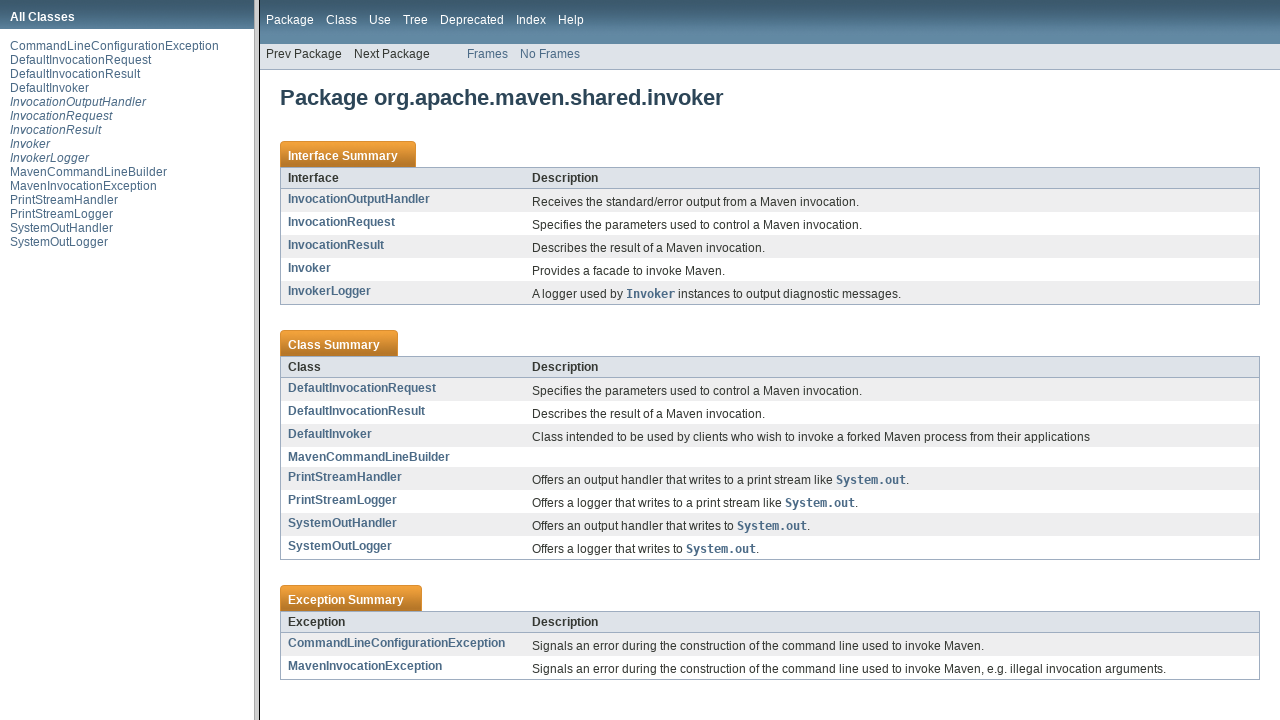

--- FILE ---
content_type: text/html
request_url: https://maven.apache.org/shared-archives/maven-invoker-2.2/apidocs/allclasses-frame.html
body_size: -628
content:
<!DOCTYPE HTML PUBLIC "-//W3C//DTD HTML 4.01 Transitional//EN" "http://www.w3.org/TR/html4/loose.dtd">
<!-- NewPage -->
<html lang="nl">
<head>
<meta http-equiv="Content-Type" content="text/html" charset="UTF-8">
<title>All Classes (Apache Maven Invoker 2.2 API)</title>
<link rel="stylesheet" type="text/css" href="stylesheet.css" title="Style">
</head>
<body>
<h1 class="bar">All Classes</h1>
<div class="indexContainer">
<ul>
<li><a href="org/apache/maven/shared/invoker/CommandLineConfigurationException.html" title="class in org.apache.maven.shared.invoker" target="classFrame">CommandLineConfigurationException</a></li>
<li><a href="org/apache/maven/shared/invoker/DefaultInvocationRequest.html" title="class in org.apache.maven.shared.invoker" target="classFrame">DefaultInvocationRequest</a></li>
<li><a href="org/apache/maven/shared/invoker/DefaultInvocationResult.html" title="class in org.apache.maven.shared.invoker" target="classFrame">DefaultInvocationResult</a></li>
<li><a href="org/apache/maven/shared/invoker/DefaultInvoker.html" title="class in org.apache.maven.shared.invoker" target="classFrame">DefaultInvoker</a></li>
<li><a href="org/apache/maven/shared/invoker/InvocationOutputHandler.html" title="interface in org.apache.maven.shared.invoker" target="classFrame"><i>InvocationOutputHandler</i></a></li>
<li><a href="org/apache/maven/shared/invoker/InvocationRequest.html" title="interface in org.apache.maven.shared.invoker" target="classFrame"><i>InvocationRequest</i></a></li>
<li><a href="org/apache/maven/shared/invoker/InvocationResult.html" title="interface in org.apache.maven.shared.invoker" target="classFrame"><i>InvocationResult</i></a></li>
<li><a href="org/apache/maven/shared/invoker/Invoker.html" title="interface in org.apache.maven.shared.invoker" target="classFrame"><i>Invoker</i></a></li>
<li><a href="org/apache/maven/shared/invoker/InvokerLogger.html" title="interface in org.apache.maven.shared.invoker" target="classFrame"><i>InvokerLogger</i></a></li>
<li><a href="org/apache/maven/shared/invoker/MavenCommandLineBuilder.html" title="class in org.apache.maven.shared.invoker" target="classFrame">MavenCommandLineBuilder</a></li>
<li><a href="org/apache/maven/shared/invoker/MavenInvocationException.html" title="class in org.apache.maven.shared.invoker" target="classFrame">MavenInvocationException</a></li>
<li><a href="org/apache/maven/shared/invoker/PrintStreamHandler.html" title="class in org.apache.maven.shared.invoker" target="classFrame">PrintStreamHandler</a></li>
<li><a href="org/apache/maven/shared/invoker/PrintStreamLogger.html" title="class in org.apache.maven.shared.invoker" target="classFrame">PrintStreamLogger</a></li>
<li><a href="org/apache/maven/shared/invoker/SystemOutHandler.html" title="class in org.apache.maven.shared.invoker" target="classFrame">SystemOutHandler</a></li>
<li><a href="org/apache/maven/shared/invoker/SystemOutLogger.html" title="class in org.apache.maven.shared.invoker" target="classFrame">SystemOutLogger</a></li>
</ul>
</div>
</body>
</html>

--- FILE ---
content_type: text/html
request_url: https://maven.apache.org/shared-archives/maven-invoker-2.2/apidocs/org/apache/maven/shared/invoker/package-summary.html
body_size: 706
content:
<!DOCTYPE HTML PUBLIC "-//W3C//DTD HTML 4.01 Transitional//EN" "http://www.w3.org/TR/html4/loose.dtd">
<!-- NewPage -->
<html lang="nl">
<head>
<meta http-equiv="Content-Type" content="text/html" charset="UTF-8">
<title>org.apache.maven.shared.invoker (Apache Maven Invoker 2.2 API)</title>
<link rel="stylesheet" type="text/css" href="../../../../../stylesheet.css" title="Style">
</head>
<body>
<script type="text/javascript"><!--
    if (location.href.indexOf('is-external=true') == -1) {
        parent.document.title="org.apache.maven.shared.invoker (Apache Maven Invoker 2.2 API)";
    }
//-->
</script>
<noscript>
<div>JavaScript is disabled on your browser.</div>
</noscript>
<!-- ========= START OF TOP NAVBAR ======= -->
<div class="topNav"><a name="navbar_top">
<!--   -->
</a><a href="#skip-navbar_top" title="Skip navigation links"></a><a name="navbar_top_firstrow">
<!--   -->
</a>
<ul class="navList" title="Navigation">
<li><a href="../../../../../org/apache/maven/shared/invoker/package-summary.html">Package</a></li>
<li>Class</li>
<li><a href="package-use.html">Use</a></li>
<li><a href="package-tree.html">Tree</a></li>
<li><a href="../../../../../deprecated-list.html">Deprecated</a></li>
<li><a href="../../../../../index-all.html">Index</a></li>
<li><a href="../../../../../help-doc.html">Help</a></li>
</ul>
</div>
<div class="subNav">
<ul class="navList">
<li>Prev Package</li>
<li>Next Package</li>
</ul>
<ul class="navList">
<li><a href="../../../../../index.html?org/apache/maven/shared/invoker/package-summary.html" target="_top">Frames</a></li>
<li><a href="package-summary.html" target="_top">No Frames</a></li>
</ul>
<ul class="navList" id="allclasses_navbar_top">
<li><a href="../../../../../allclasses-noframe.html">All Classes</a></li>
</ul>
<div>
<script type="text/javascript"><!--
  allClassesLink = document.getElementById("allclasses_navbar_top");
  if(window==top) {
    allClassesLink.style.display = "block";
  }
  else {
    allClassesLink.style.display = "none";
  }
  //-->
</script>
</div>
<a name="skip-navbar_top">
<!--   -->
</a></div>
<!-- ========= END OF TOP NAVBAR ========= -->
<div class="header">
<h1 title="Package" class="title">Package&nbsp;org.apache.maven.shared.invoker</h1>
</div>
<div class="contentContainer">
<ul class="blockList">
<li class="blockList">
<table class="packageSummary" border="0" cellpadding="3" cellspacing="0" summary="Interface Summary table, listing interfaces, and an explanation">
<caption><span>Interface Summary</span><span class="tabEnd">&nbsp;</span></caption>
<tr>
<th class="colFirst" scope="col">Interface</th>
<th class="colLast" scope="col">Description</th>
</tr>
<tbody>
<tr class="altColor">
<td class="colFirst"><a href="../../../../../org/apache/maven/shared/invoker/InvocationOutputHandler.html" title="interface in org.apache.maven.shared.invoker">InvocationOutputHandler</a></td>
<td class="colLast">
<div class="block">Receives the standard/error output from a Maven invocation.</div>
</td>
</tr>
<tr class="rowColor">
<td class="colFirst"><a href="../../../../../org/apache/maven/shared/invoker/InvocationRequest.html" title="interface in org.apache.maven.shared.invoker">InvocationRequest</a></td>
<td class="colLast">
<div class="block">Specifies the parameters used to control a Maven invocation.</div>
</td>
</tr>
<tr class="altColor">
<td class="colFirst"><a href="../../../../../org/apache/maven/shared/invoker/InvocationResult.html" title="interface in org.apache.maven.shared.invoker">InvocationResult</a></td>
<td class="colLast">
<div class="block">Describes the result of a Maven invocation.</div>
</td>
</tr>
<tr class="rowColor">
<td class="colFirst"><a href="../../../../../org/apache/maven/shared/invoker/Invoker.html" title="interface in org.apache.maven.shared.invoker">Invoker</a></td>
<td class="colLast">
<div class="block">Provides a facade to invoke Maven.</div>
</td>
</tr>
<tr class="altColor">
<td class="colFirst"><a href="../../../../../org/apache/maven/shared/invoker/InvokerLogger.html" title="interface in org.apache.maven.shared.invoker">InvokerLogger</a></td>
<td class="colLast">
<div class="block">A logger used by <a href="../../../../../org/apache/maven/shared/invoker/Invoker.html" title="interface in org.apache.maven.shared.invoker"><code>Invoker</code></a> instances to output diagnostic messages.</div>
</td>
</tr>
</tbody>
</table>
</li>
<li class="blockList">
<table class="packageSummary" border="0" cellpadding="3" cellspacing="0" summary="Class Summary table, listing classes, and an explanation">
<caption><span>Class Summary</span><span class="tabEnd">&nbsp;</span></caption>
<tr>
<th class="colFirst" scope="col">Class</th>
<th class="colLast" scope="col">Description</th>
</tr>
<tbody>
<tr class="altColor">
<td class="colFirst"><a href="../../../../../org/apache/maven/shared/invoker/DefaultInvocationRequest.html" title="class in org.apache.maven.shared.invoker">DefaultInvocationRequest</a></td>
<td class="colLast">
<div class="block">Specifies the parameters used to control a Maven invocation.</div>
</td>
</tr>
<tr class="rowColor">
<td class="colFirst"><a href="../../../../../org/apache/maven/shared/invoker/DefaultInvocationResult.html" title="class in org.apache.maven.shared.invoker">DefaultInvocationResult</a></td>
<td class="colLast">
<div class="block">Describes the result of a Maven invocation.</div>
</td>
</tr>
<tr class="altColor">
<td class="colFirst"><a href="../../../../../org/apache/maven/shared/invoker/DefaultInvoker.html" title="class in org.apache.maven.shared.invoker">DefaultInvoker</a></td>
<td class="colLast">
<div class="block">Class intended to be used by clients who wish to invoke a forked Maven process from their applications</div>
</td>
</tr>
<tr class="rowColor">
<td class="colFirst"><a href="../../../../../org/apache/maven/shared/invoker/MavenCommandLineBuilder.html" title="class in org.apache.maven.shared.invoker">MavenCommandLineBuilder</a></td>
<td class="colLast">&nbsp;</td>
</tr>
<tr class="altColor">
<td class="colFirst"><a href="../../../../../org/apache/maven/shared/invoker/PrintStreamHandler.html" title="class in org.apache.maven.shared.invoker">PrintStreamHandler</a></td>
<td class="colLast">
<div class="block">Offers an output handler that writes to a print stream like <a href="http://docs.oracle.com/javase/7/docs/api/java/lang/System.html?is-external=true#out" title="class or interface in java.lang"><code>System.out</code></a>.</div>
</td>
</tr>
<tr class="rowColor">
<td class="colFirst"><a href="../../../../../org/apache/maven/shared/invoker/PrintStreamLogger.html" title="class in org.apache.maven.shared.invoker">PrintStreamLogger</a></td>
<td class="colLast">
<div class="block">Offers a logger that writes to a print stream like <a href="http://docs.oracle.com/javase/7/docs/api/java/lang/System.html?is-external=true#out" title="class or interface in java.lang"><code>System.out</code></a>.</div>
</td>
</tr>
<tr class="altColor">
<td class="colFirst"><a href="../../../../../org/apache/maven/shared/invoker/SystemOutHandler.html" title="class in org.apache.maven.shared.invoker">SystemOutHandler</a></td>
<td class="colLast">
<div class="block">Offers an output handler that writes to <a href="http://docs.oracle.com/javase/7/docs/api/java/lang/System.html?is-external=true#out" title="class or interface in java.lang"><code>System.out</code></a>.</div>
</td>
</tr>
<tr class="rowColor">
<td class="colFirst"><a href="../../../../../org/apache/maven/shared/invoker/SystemOutLogger.html" title="class in org.apache.maven.shared.invoker">SystemOutLogger</a></td>
<td class="colLast">
<div class="block">Offers a logger that writes to <a href="http://docs.oracle.com/javase/7/docs/api/java/lang/System.html?is-external=true#out" title="class or interface in java.lang"><code>System.out</code></a>.</div>
</td>
</tr>
</tbody>
</table>
</li>
<li class="blockList">
<table class="packageSummary" border="0" cellpadding="3" cellspacing="0" summary="Exception Summary table, listing exceptions, and an explanation">
<caption><span>Exception Summary</span><span class="tabEnd">&nbsp;</span></caption>
<tr>
<th class="colFirst" scope="col">Exception</th>
<th class="colLast" scope="col">Description</th>
</tr>
<tbody>
<tr class="altColor">
<td class="colFirst"><a href="../../../../../org/apache/maven/shared/invoker/CommandLineConfigurationException.html" title="class in org.apache.maven.shared.invoker">CommandLineConfigurationException</a></td>
<td class="colLast">
<div class="block">Signals an error during the construction of the command line used to invoke Maven.</div>
</td>
</tr>
<tr class="rowColor">
<td class="colFirst"><a href="../../../../../org/apache/maven/shared/invoker/MavenInvocationException.html" title="class in org.apache.maven.shared.invoker">MavenInvocationException</a></td>
<td class="colLast">
<div class="block">Signals an error during the construction of the command line used to invoke Maven, e.g. illegal invocation arguments.</div>
</td>
</tr>
</tbody>
</table>
</li>
</ul>
</div>
<!-- ======= START OF BOTTOM NAVBAR ====== -->
<div class="bottomNav"><a name="navbar_bottom">
<!--   -->
</a><a href="#skip-navbar_bottom" title="Skip navigation links"></a><a name="navbar_bottom_firstrow">
<!--   -->
</a>
<ul class="navList" title="Navigation">
<li><a href="../../../../../org/apache/maven/shared/invoker/package-summary.html">Package</a></li>
<li>Class</li>
<li><a href="package-use.html">Use</a></li>
<li><a href="package-tree.html">Tree</a></li>
<li><a href="../../../../../deprecated-list.html">Deprecated</a></li>
<li><a href="../../../../../index-all.html">Index</a></li>
<li><a href="../../../../../help-doc.html">Help</a></li>
</ul>
</div>
<div class="subNav">
<ul class="navList">
<li>Prev Package</li>
<li>Next Package</li>
</ul>
<ul class="navList">
<li><a href="../../../../../index.html?org/apache/maven/shared/invoker/package-summary.html" target="_top">Frames</a></li>
<li><a href="package-summary.html" target="_top">No Frames</a></li>
</ul>
<ul class="navList" id="allclasses_navbar_bottom">
<li><a href="../../../../../allclasses-noframe.html">All Classes</a></li>
</ul>
<div>
<script type="text/javascript"><!--
  allClassesLink = document.getElementById("allclasses_navbar_bottom");
  if(window==top) {
    allClassesLink.style.display = "block";
  }
  else {
    allClassesLink.style.display = "none";
  }
  //-->
</script>
</div>
<a name="skip-navbar_bottom">
<!--   -->
</a></div>
<!-- ======== END OF BOTTOM NAVBAR ======= -->
<p class="legalCopy"><small>Copyright &#169; 2002&#x2013;2015 <a href="http://www.apache.org/">The Apache Software Foundation</a>. All rights reserved.</small></p>
</body>
</html>

--- FILE ---
content_type: text/css
request_url: https://maven.apache.org/shared-archives/maven-invoker-2.2/apidocs/stylesheet.css
body_size: 1060
content:
/* Javadoc style sheet */
/*
Overall document style
*/
body {
    background-color:#ffffff;
    color:#353833;
    font-family:Arial, Helvetica, sans-serif;
    font-size:76%;
    margin:0;
}
a:link, a:visited {
    text-decoration:none;
    color:#4c6b87;
}
a:hover, a:focus {
    text-decoration:none;
    color:#bb7a2a;
}
a:active {
    text-decoration:none;
    color:#4c6b87;
}
a[name] {
    color:#353833;
}
a[name]:hover {
    text-decoration:none;
    color:#353833;
}
pre {
    font-size:1.3em;
}
h1 {
    font-size:1.8em;
}
h2 {
    font-size:1.5em;
}
h3 {
    font-size:1.4em;
}
h4 {
    font-size:1.3em;
}
h5 {
    font-size:1.2em;
}
h6 {
    font-size:1.1em;
}
ul {
    list-style-type:disc;
}
code, tt {
    font-size:1.2em;
}
dt code {
    font-size:1.2em;
}
table tr td dt code {
    font-size:1.2em;
    vertical-align:top;
}
sup {
    font-size:.6em;
}
/*
Document title and Copyright styles
*/
.clear {
    clear:both;
    height:0px;
    overflow:hidden;
}
.aboutLanguage {
    float:right;
    padding:0px 21px;
    font-size:.8em;
    z-index:200;
    margin-top:-7px;
}
.legalCopy {
    margin-left:.5em;
}
.bar a, .bar a:link, .bar a:visited, .bar a:active {
    color:#FFFFFF;
    text-decoration:none;
}
.bar a:hover, .bar a:focus {
    color:#bb7a2a;
}
.tab {
    background-color:#0066FF;
    background-image:url(resources/titlebar.gif);
    background-position:left top;
    background-repeat:no-repeat;
    color:#ffffff;
    padding:8px;
    width:5em;
    font-weight:bold;
}
/*
Navigation bar styles
*/
.bar {
    background-image:url(resources/background.gif);
    background-repeat:repeat-x;
    color:#FFFFFF;
    padding:.8em .5em .4em .8em;
    height:auto;/*height:1.8em;*/
    font-size:1em;
    margin:0;
}
.topNav {
    background-image:url(resources/background.gif);
    background-repeat:repeat-x;
    color:#FFFFFF;
    float:left;
    padding:0;
    width:100%;
    clear:right;
    height:2.8em;
    padding-top:10px;
    overflow:hidden;
}
.bottomNav {
    margin-top:10px;
    background-image:url(resources/background.gif);
    background-repeat:repeat-x;
    color:#FFFFFF;
    float:left;
    padding:0;
    width:100%;
    clear:right;
    height:2.8em;
    padding-top:10px;
    overflow:hidden;
}
.subNav {
    background-color:#dee3e9;
    border-bottom:1px solid #9eadc0;
    float:left;
    width:100%;
    overflow:hidden;
}
.subNav div {
    clear:left;
    float:left;
    padding:0 0 5px 6px;
}
ul.navList, ul.subNavList {
    float:left;
    margin:0 25px 0 0;
    padding:0;
}
ul.navList li{
    list-style:none;
    float:left;
    padding:3px 6px;
}
ul.subNavList li{
    list-style:none;
    float:left;
    font-size:90%;
}
.topNav a:link, .topNav a:active, .topNav a:visited, .bottomNav a:link, .bottomNav a:active, .bottomNav a:visited {
    color:#FFFFFF;
    text-decoration:none;
}
.topNav a:hover, .bottomNav a:hover {
    text-decoration:none;
    color:#bb7a2a;
}
.navBarCell1Rev {
    background-image:url(resources/tab.gif);
    background-color:#a88834;
    color:#FFFFFF;
    margin: auto 5px;
    border:1px solid #c9aa44;
}
/*
Page header and footer styles
*/
.header, .footer {
    clear:both;
    margin:0 20px;
    padding:5px 0 0 0;
}
.indexHeader {
    margin:10px;
    position:relative;
}
.indexHeader h1 {
    font-size:1.3em;
}
.title {
    color:#2c4557;
    margin:10px 0;
}
.subTitle {
    margin:5px 0 0 0;
}
.header ul {
    margin:0 0 25px 0;
    padding:0;
}
.footer ul {
    margin:20px 0 5px 0;
}
.header ul li, .footer ul li {
    list-style:none;
    font-size:1.2em;
}
/*
Heading styles
*/
div.details ul.blockList ul.blockList ul.blockList li.blockList h4, div.details ul.blockList ul.blockList ul.blockListLast li.blockList h4 {
    background-color:#dee3e9;
    border-top:1px solid #9eadc0;
    border-bottom:1px solid #9eadc0;
    margin:0 0 6px -8px;
    padding:2px 5px;
}
ul.blockList ul.blockList ul.blockList li.blockList h3 {
    background-color:#dee3e9;
    border-top:1px solid #9eadc0;
    border-bottom:1px solid #9eadc0;
    margin:0 0 6px -8px;
    padding:2px 5px;
}
ul.blockList ul.blockList li.blockList h3 {
    padding:0;
    margin:15px 0;
}
ul.blockList li.blockList h2 {
    padding:0px 0 20px 0;
}
/*
Page layout container styles
*/
.contentContainer, .sourceContainer, .classUseContainer, .serializedFormContainer, .constantValuesContainer {
    clear:both;
    padding:10px 20px;
    position:relative;
}
.indexContainer {
    margin:10px;
    position:relative;
    font-size:1.0em;
}
.indexContainer h2 {
    font-size:1.1em;
    padding:0 0 3px 0;
}
.indexContainer ul {
    margin:0;
    padding:0;
}
.indexContainer ul li {
    list-style:none;
}
.contentContainer .description dl dt, .contentContainer .details dl dt, .serializedFormContainer dl dt {
    font-size:1.1em;
    font-weight:bold;
    margin:10px 0 0 0;
    color:#4E4E4E;
}
.contentContainer .description dl dd, .contentContainer .details dl dd, .serializedFormContainer dl dd {
    margin:10px 0 10px 20px;
}
.serializedFormContainer dl.nameValue dt {
    margin-left:1px;
    font-size:1.1em;
    display:inline;
    font-weight:bold;
}
.serializedFormContainer dl.nameValue dd {
    margin:0 0 0 1px;
    font-size:1.1em;
    display:inline;
}
/*
List styles
*/
ul.horizontal li {
    display:inline;
    font-size:0.9em;
}
ul.inheritance {
    margin:0;
    padding:0;
}
ul.inheritance li {
    display:inline;
    list-style:none;
}
ul.inheritance li ul.inheritance {
    margin-left:15px;
    padding-left:15px;
    padding-top:1px;
}
ul.blockList, ul.blockListLast {
    margin:10px 0 10px 0;
    padding:0;
}
ul.blockList li.blockList, ul.blockListLast li.blockList {
    list-style:none;
    margin-bottom:25px;
}
ul.blockList ul.blockList li.blockList, ul.blockList ul.blockListLast li.blockList {
    padding:0px 20px 5px 10px;
    border:1px solid #9eadc0;
    background-color:#f9f9f9;
}
ul.blockList ul.blockList ul.blockList li.blockList, ul.blockList ul.blockList ul.blockListLast li.blockList {
    padding:0 0 5px 8px;
    background-color:#ffffff;
    border:1px solid #9eadc0;
    border-top:none;
}
ul.blockList ul.blockList ul.blockList ul.blockList li.blockList {
    margin-left:0;
    padding-left:0;
    padding-bottom:15px;
    border:none;
    border-bottom:1px solid #9eadc0;
}
ul.blockList ul.blockList ul.blockList ul.blockList li.blockListLast {
    list-style:none;
    border-bottom:none;
    padding-bottom:0;
}
table tr td dl, table tr td dl dt, table tr td dl dd {
    margin-top:0;
    margin-bottom:1px;
}
/*
Table styles
*/
.contentContainer table, .classUseContainer table, .constantValuesContainer table {
    border-bottom:1px solid #9eadc0;
    width:100%;
}
.contentContainer ul li table, .classUseContainer ul li table, .constantValuesContainer ul li table {
    width:100%;
}
.contentContainer .description table, .contentContainer .details table {
    border-bottom:none;
}
.contentContainer ul li table th.colOne, .contentContainer ul li table th.colFirst, .contentContainer ul li table th.colLast, .classUseContainer ul li table th, .constantValuesContainer ul li table th, .contentContainer ul li table td.colOne, .contentContainer ul li table td.colFirst, .contentContainer ul li table td.colLast, .classUseContainer ul li table td, .constantValuesContainer ul li table td{
    vertical-align:top;
    padding-right:20px;
}
.contentContainer ul li table th.colLast, .classUseContainer ul li table th.colLast,.constantValuesContainer ul li table th.colLast,
.contentContainer ul li table td.colLast, .classUseContainer ul li table td.colLast,.constantValuesContainer ul li table td.colLast,
.contentContainer ul li table th.colOne, .classUseContainer ul li table th.colOne,
.contentContainer ul li table td.colOne, .classUseContainer ul li table td.colOne {
    padding-right:3px;
}
.overviewSummary caption, .packageSummary caption, .contentContainer ul.blockList li.blockList caption, .summary caption, .classUseContainer caption, .constantValuesContainer caption {
    position:relative;
    text-align:left;
    background-repeat:no-repeat;
    color:#FFFFFF;
    font-weight:bold;
    clear:none;
    overflow:hidden;
    padding:0px;
    margin:0px;
}
caption a:link, caption a:hover, caption a:active, caption a:visited {
    color:#FFFFFF;
}
.overviewSummary caption span, .packageSummary caption span, .contentContainer ul.blockList li.blockList caption span, .summary caption span, .classUseContainer caption span, .constantValuesContainer caption span {
    white-space:nowrap;
    padding-top:8px;
    padding-left:8px;
    display:block;
    float:left;
    background-image:url(resources/titlebar.gif);
    height:18px;
}
.overviewSummary .tabEnd, .packageSummary .tabEnd, .contentContainer ul.blockList li.blockList .tabEnd, .summary .tabEnd, .classUseContainer .tabEnd, .constantValuesContainer .tabEnd {
    width:10px;
    background-image:url(resources/titlebar_end.gif);
    background-repeat:no-repeat;
    background-position:top right;
    position:relative;
    float:left;
}
ul.blockList ul.blockList li.blockList table {
    margin:0 0 12px 0px;
    width:100%;
}
.tableSubHeadingColor {
    background-color: #EEEEFF;
}
.altColor {
    background-color:#eeeeef;
}
.rowColor {
    background-color:#ffffff;
}
.overviewSummary td, .packageSummary td, .contentContainer ul.blockList li.blockList td, .summary td, .classUseContainer td, .constantValuesContainer td {
    text-align:left;
    padding:3px 3px 3px 7px;
}
th.colFirst, th.colLast, th.colOne, .constantValuesContainer th {
    background:#dee3e9;
    border-top:1px solid #9eadc0;
    border-bottom:1px solid #9eadc0;
    text-align:left;
    padding:3px 3px 3px 7px;
}
td.colOne a:link, td.colOne a:active, td.colOne a:visited, td.colOne a:hover, td.colFirst a:link, td.colFirst a:active, td.colFirst a:visited, td.colFirst a:hover, td.colLast a:link, td.colLast a:active, td.colLast a:visited, td.colLast a:hover, .constantValuesContainer td a:link, .constantValuesContainer td a:active, .constantValuesContainer td a:visited, .constantValuesContainer td a:hover {
    font-weight:bold;
}
td.colFirst, th.colFirst {
    border-left:1px solid #9eadc0;
    white-space:nowrap;
}
td.colLast, th.colLast {
    border-right:1px solid #9eadc0;
}
td.colOne, th.colOne {
    border-right:1px solid #9eadc0;
    border-left:1px solid #9eadc0;
}
table.overviewSummary  {
    padding:0px;
    margin-left:0px;
}
table.overviewSummary td.colFirst, table.overviewSummary th.colFirst,
table.overviewSummary td.colOne, table.overviewSummary th.colOne {
    width:25%;
    vertical-align:middle;
}
table.packageSummary td.colFirst, table.overviewSummary th.colFirst {
    width:25%;
    vertical-align:middle;
}
/*
Content styles
*/
.description pre {
    margin-top:0;
}
.deprecatedContent {
    margin:0;
    padding:10px 0;
}
.docSummary {
    padding:0;
}
/*
Formatting effect styles
*/
.sourceLineNo {
    color:green;
    padding:0 30px 0 0;
}
h1.hidden {
    visibility:hidden;
    overflow:hidden;
    font-size:.9em;
}
.block {
    display:block;
    margin:3px 0 0 0;
}
.strong {
    font-weight:bold;
}

--- FILE ---
content_type: text/css
request_url: https://maven.apache.org/shared-archives/maven-invoker-2.2/apidocs/stylesheet.css
body_size: 1021
content:
/* Javadoc style sheet */
/*
Overall document style
*/
body {
    background-color:#ffffff;
    color:#353833;
    font-family:Arial, Helvetica, sans-serif;
    font-size:76%;
    margin:0;
}
a:link, a:visited {
    text-decoration:none;
    color:#4c6b87;
}
a:hover, a:focus {
    text-decoration:none;
    color:#bb7a2a;
}
a:active {
    text-decoration:none;
    color:#4c6b87;
}
a[name] {
    color:#353833;
}
a[name]:hover {
    text-decoration:none;
    color:#353833;
}
pre {
    font-size:1.3em;
}
h1 {
    font-size:1.8em;
}
h2 {
    font-size:1.5em;
}
h3 {
    font-size:1.4em;
}
h4 {
    font-size:1.3em;
}
h5 {
    font-size:1.2em;
}
h6 {
    font-size:1.1em;
}
ul {
    list-style-type:disc;
}
code, tt {
    font-size:1.2em;
}
dt code {
    font-size:1.2em;
}
table tr td dt code {
    font-size:1.2em;
    vertical-align:top;
}
sup {
    font-size:.6em;
}
/*
Document title and Copyright styles
*/
.clear {
    clear:both;
    height:0px;
    overflow:hidden;
}
.aboutLanguage {
    float:right;
    padding:0px 21px;
    font-size:.8em;
    z-index:200;
    margin-top:-7px;
}
.legalCopy {
    margin-left:.5em;
}
.bar a, .bar a:link, .bar a:visited, .bar a:active {
    color:#FFFFFF;
    text-decoration:none;
}
.bar a:hover, .bar a:focus {
    color:#bb7a2a;
}
.tab {
    background-color:#0066FF;
    background-image:url(resources/titlebar.gif);
    background-position:left top;
    background-repeat:no-repeat;
    color:#ffffff;
    padding:8px;
    width:5em;
    font-weight:bold;
}
/*
Navigation bar styles
*/
.bar {
    background-image:url(resources/background.gif);
    background-repeat:repeat-x;
    color:#FFFFFF;
    padding:.8em .5em .4em .8em;
    height:auto;/*height:1.8em;*/
    font-size:1em;
    margin:0;
}
.topNav {
    background-image:url(resources/background.gif);
    background-repeat:repeat-x;
    color:#FFFFFF;
    float:left;
    padding:0;
    width:100%;
    clear:right;
    height:2.8em;
    padding-top:10px;
    overflow:hidden;
}
.bottomNav {
    margin-top:10px;
    background-image:url(resources/background.gif);
    background-repeat:repeat-x;
    color:#FFFFFF;
    float:left;
    padding:0;
    width:100%;
    clear:right;
    height:2.8em;
    padding-top:10px;
    overflow:hidden;
}
.subNav {
    background-color:#dee3e9;
    border-bottom:1px solid #9eadc0;
    float:left;
    width:100%;
    overflow:hidden;
}
.subNav div {
    clear:left;
    float:left;
    padding:0 0 5px 6px;
}
ul.navList, ul.subNavList {
    float:left;
    margin:0 25px 0 0;
    padding:0;
}
ul.navList li{
    list-style:none;
    float:left;
    padding:3px 6px;
}
ul.subNavList li{
    list-style:none;
    float:left;
    font-size:90%;
}
.topNav a:link, .topNav a:active, .topNav a:visited, .bottomNav a:link, .bottomNav a:active, .bottomNav a:visited {
    color:#FFFFFF;
    text-decoration:none;
}
.topNav a:hover, .bottomNav a:hover {
    text-decoration:none;
    color:#bb7a2a;
}
.navBarCell1Rev {
    background-image:url(resources/tab.gif);
    background-color:#a88834;
    color:#FFFFFF;
    margin: auto 5px;
    border:1px solid #c9aa44;
}
/*
Page header and footer styles
*/
.header, .footer {
    clear:both;
    margin:0 20px;
    padding:5px 0 0 0;
}
.indexHeader {
    margin:10px;
    position:relative;
}
.indexHeader h1 {
    font-size:1.3em;
}
.title {
    color:#2c4557;
    margin:10px 0;
}
.subTitle {
    margin:5px 0 0 0;
}
.header ul {
    margin:0 0 25px 0;
    padding:0;
}
.footer ul {
    margin:20px 0 5px 0;
}
.header ul li, .footer ul li {
    list-style:none;
    font-size:1.2em;
}
/*
Heading styles
*/
div.details ul.blockList ul.blockList ul.blockList li.blockList h4, div.details ul.blockList ul.blockList ul.blockListLast li.blockList h4 {
    background-color:#dee3e9;
    border-top:1px solid #9eadc0;
    border-bottom:1px solid #9eadc0;
    margin:0 0 6px -8px;
    padding:2px 5px;
}
ul.blockList ul.blockList ul.blockList li.blockList h3 {
    background-color:#dee3e9;
    border-top:1px solid #9eadc0;
    border-bottom:1px solid #9eadc0;
    margin:0 0 6px -8px;
    padding:2px 5px;
}
ul.blockList ul.blockList li.blockList h3 {
    padding:0;
    margin:15px 0;
}
ul.blockList li.blockList h2 {
    padding:0px 0 20px 0;
}
/*
Page layout container styles
*/
.contentContainer, .sourceContainer, .classUseContainer, .serializedFormContainer, .constantValuesContainer {
    clear:both;
    padding:10px 20px;
    position:relative;
}
.indexContainer {
    margin:10px;
    position:relative;
    font-size:1.0em;
}
.indexContainer h2 {
    font-size:1.1em;
    padding:0 0 3px 0;
}
.indexContainer ul {
    margin:0;
    padding:0;
}
.indexContainer ul li {
    list-style:none;
}
.contentContainer .description dl dt, .contentContainer .details dl dt, .serializedFormContainer dl dt {
    font-size:1.1em;
    font-weight:bold;
    margin:10px 0 0 0;
    color:#4E4E4E;
}
.contentContainer .description dl dd, .contentContainer .details dl dd, .serializedFormContainer dl dd {
    margin:10px 0 10px 20px;
}
.serializedFormContainer dl.nameValue dt {
    margin-left:1px;
    font-size:1.1em;
    display:inline;
    font-weight:bold;
}
.serializedFormContainer dl.nameValue dd {
    margin:0 0 0 1px;
    font-size:1.1em;
    display:inline;
}
/*
List styles
*/
ul.horizontal li {
    display:inline;
    font-size:0.9em;
}
ul.inheritance {
    margin:0;
    padding:0;
}
ul.inheritance li {
    display:inline;
    list-style:none;
}
ul.inheritance li ul.inheritance {
    margin-left:15px;
    padding-left:15px;
    padding-top:1px;
}
ul.blockList, ul.blockListLast {
    margin:10px 0 10px 0;
    padding:0;
}
ul.blockList li.blockList, ul.blockListLast li.blockList {
    list-style:none;
    margin-bottom:25px;
}
ul.blockList ul.blockList li.blockList, ul.blockList ul.blockListLast li.blockList {
    padding:0px 20px 5px 10px;
    border:1px solid #9eadc0;
    background-color:#f9f9f9;
}
ul.blockList ul.blockList ul.blockList li.blockList, ul.blockList ul.blockList ul.blockListLast li.blockList {
    padding:0 0 5px 8px;
    background-color:#ffffff;
    border:1px solid #9eadc0;
    border-top:none;
}
ul.blockList ul.blockList ul.blockList ul.blockList li.blockList {
    margin-left:0;
    padding-left:0;
    padding-bottom:15px;
    border:none;
    border-bottom:1px solid #9eadc0;
}
ul.blockList ul.blockList ul.blockList ul.blockList li.blockListLast {
    list-style:none;
    border-bottom:none;
    padding-bottom:0;
}
table tr td dl, table tr td dl dt, table tr td dl dd {
    margin-top:0;
    margin-bottom:1px;
}
/*
Table styles
*/
.contentContainer table, .classUseContainer table, .constantValuesContainer table {
    border-bottom:1px solid #9eadc0;
    width:100%;
}
.contentContainer ul li table, .classUseContainer ul li table, .constantValuesContainer ul li table {
    width:100%;
}
.contentContainer .description table, .contentContainer .details table {
    border-bottom:none;
}
.contentContainer ul li table th.colOne, .contentContainer ul li table th.colFirst, .contentContainer ul li table th.colLast, .classUseContainer ul li table th, .constantValuesContainer ul li table th, .contentContainer ul li table td.colOne, .contentContainer ul li table td.colFirst, .contentContainer ul li table td.colLast, .classUseContainer ul li table td, .constantValuesContainer ul li table td{
    vertical-align:top;
    padding-right:20px;
}
.contentContainer ul li table th.colLast, .classUseContainer ul li table th.colLast,.constantValuesContainer ul li table th.colLast,
.contentContainer ul li table td.colLast, .classUseContainer ul li table td.colLast,.constantValuesContainer ul li table td.colLast,
.contentContainer ul li table th.colOne, .classUseContainer ul li table th.colOne,
.contentContainer ul li table td.colOne, .classUseContainer ul li table td.colOne {
    padding-right:3px;
}
.overviewSummary caption, .packageSummary caption, .contentContainer ul.blockList li.blockList caption, .summary caption, .classUseContainer caption, .constantValuesContainer caption {
    position:relative;
    text-align:left;
    background-repeat:no-repeat;
    color:#FFFFFF;
    font-weight:bold;
    clear:none;
    overflow:hidden;
    padding:0px;
    margin:0px;
}
caption a:link, caption a:hover, caption a:active, caption a:visited {
    color:#FFFFFF;
}
.overviewSummary caption span, .packageSummary caption span, .contentContainer ul.blockList li.blockList caption span, .summary caption span, .classUseContainer caption span, .constantValuesContainer caption span {
    white-space:nowrap;
    padding-top:8px;
    padding-left:8px;
    display:block;
    float:left;
    background-image:url(resources/titlebar.gif);
    height:18px;
}
.overviewSummary .tabEnd, .packageSummary .tabEnd, .contentContainer ul.blockList li.blockList .tabEnd, .summary .tabEnd, .classUseContainer .tabEnd, .constantValuesContainer .tabEnd {
    width:10px;
    background-image:url(resources/titlebar_end.gif);
    background-repeat:no-repeat;
    background-position:top right;
    position:relative;
    float:left;
}
ul.blockList ul.blockList li.blockList table {
    margin:0 0 12px 0px;
    width:100%;
}
.tableSubHeadingColor {
    background-color: #EEEEFF;
}
.altColor {
    background-color:#eeeeef;
}
.rowColor {
    background-color:#ffffff;
}
.overviewSummary td, .packageSummary td, .contentContainer ul.blockList li.blockList td, .summary td, .classUseContainer td, .constantValuesContainer td {
    text-align:left;
    padding:3px 3px 3px 7px;
}
th.colFirst, th.colLast, th.colOne, .constantValuesContainer th {
    background:#dee3e9;
    border-top:1px solid #9eadc0;
    border-bottom:1px solid #9eadc0;
    text-align:left;
    padding:3px 3px 3px 7px;
}
td.colOne a:link, td.colOne a:active, td.colOne a:visited, td.colOne a:hover, td.colFirst a:link, td.colFirst a:active, td.colFirst a:visited, td.colFirst a:hover, td.colLast a:link, td.colLast a:active, td.colLast a:visited, td.colLast a:hover, .constantValuesContainer td a:link, .constantValuesContainer td a:active, .constantValuesContainer td a:visited, .constantValuesContainer td a:hover {
    font-weight:bold;
}
td.colFirst, th.colFirst {
    border-left:1px solid #9eadc0;
    white-space:nowrap;
}
td.colLast, th.colLast {
    border-right:1px solid #9eadc0;
}
td.colOne, th.colOne {
    border-right:1px solid #9eadc0;
    border-left:1px solid #9eadc0;
}
table.overviewSummary  {
    padding:0px;
    margin-left:0px;
}
table.overviewSummary td.colFirst, table.overviewSummary th.colFirst,
table.overviewSummary td.colOne, table.overviewSummary th.colOne {
    width:25%;
    vertical-align:middle;
}
table.packageSummary td.colFirst, table.overviewSummary th.colFirst {
    width:25%;
    vertical-align:middle;
}
/*
Content styles
*/
.description pre {
    margin-top:0;
}
.deprecatedContent {
    margin:0;
    padding:10px 0;
}
.docSummary {
    padding:0;
}
/*
Formatting effect styles
*/
.sourceLineNo {
    color:green;
    padding:0 30px 0 0;
}
h1.hidden {
    visibility:hidden;
    overflow:hidden;
    font-size:.9em;
}
.block {
    display:block;
    margin:3px 0 0 0;
}
.strong {
    font-weight:bold;
}